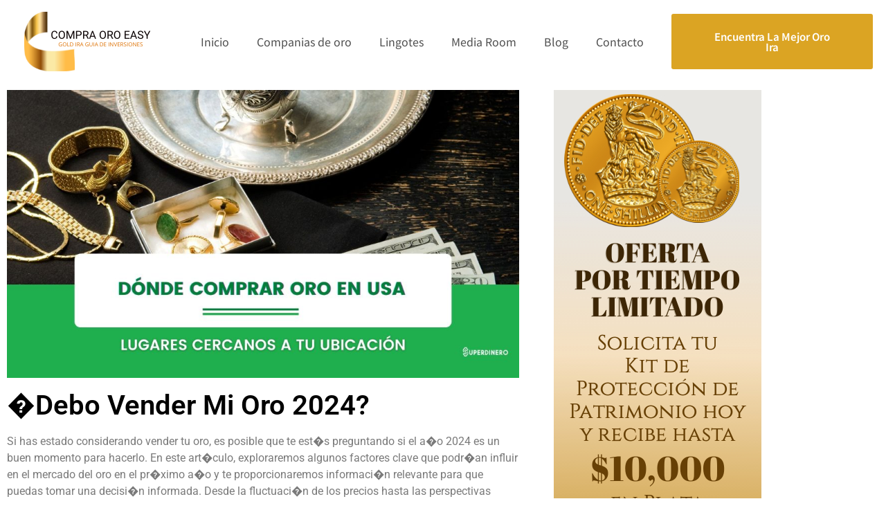

--- FILE ---
content_type: text/css; charset=UTF-8
request_url: https://www.compraoroez.com/wp-content/uploads/elementor/css/post-1337.css?ver=1768408155
body_size: 441
content:
.elementor-1337 .elementor-element.elementor-element-0c3cabe > .elementor-container{max-width:1600px;}.elementor-bc-flex-widget .elementor-1337 .elementor-element.elementor-element-70fdb85.elementor-column .elementor-widget-wrap{align-items:center;}.elementor-1337 .elementor-element.elementor-element-70fdb85.elementor-column.elementor-element[data-element_type="column"] > .elementor-widget-wrap.elementor-element-populated{align-content:center;align-items:center;}.elementor-1337 .elementor-element.elementor-element-70fdb85.elementor-column > .elementor-widget-wrap{justify-content:center;}.elementor-widget-image .widget-image-caption{color:var( --e-global-color-text );font-family:var( --e-global-typography-text-font-family ), Sans-serif;font-weight:var( --e-global-typography-text-font-weight );}.elementor-bc-flex-widget .elementor-1337 .elementor-element.elementor-element-361a3af.elementor-column .elementor-widget-wrap{align-items:center;}.elementor-1337 .elementor-element.elementor-element-361a3af.elementor-column.elementor-element[data-element_type="column"] > .elementor-widget-wrap.elementor-element-populated{align-content:center;align-items:center;}.elementor-1337 .elementor-element.elementor-element-361a3af.elementor-column > .elementor-widget-wrap{justify-content:center;}.elementor-widget-nav-menu .elementor-nav-menu .elementor-item{font-family:var( --e-global-typography-primary-font-family ), Sans-serif;font-weight:var( --e-global-typography-primary-font-weight );}.elementor-widget-nav-menu .elementor-nav-menu--main .elementor-item{color:var( --e-global-color-text );fill:var( --e-global-color-text );}.elementor-widget-nav-menu .elementor-nav-menu--main .elementor-item:hover,
					.elementor-widget-nav-menu .elementor-nav-menu--main .elementor-item.elementor-item-active,
					.elementor-widget-nav-menu .elementor-nav-menu--main .elementor-item.highlighted,
					.elementor-widget-nav-menu .elementor-nav-menu--main .elementor-item:focus{color:var( --e-global-color-accent );fill:var( --e-global-color-accent );}.elementor-widget-nav-menu .elementor-nav-menu--main:not(.e--pointer-framed) .elementor-item:before,
					.elementor-widget-nav-menu .elementor-nav-menu--main:not(.e--pointer-framed) .elementor-item:after{background-color:var( --e-global-color-accent );}.elementor-widget-nav-menu .e--pointer-framed .elementor-item:before,
					.elementor-widget-nav-menu .e--pointer-framed .elementor-item:after{border-color:var( --e-global-color-accent );}.elementor-widget-nav-menu{--e-nav-menu-divider-color:var( --e-global-color-text );}.elementor-widget-nav-menu .elementor-nav-menu--dropdown .elementor-item, .elementor-widget-nav-menu .elementor-nav-menu--dropdown  .elementor-sub-item{font-family:var( --e-global-typography-accent-font-family ), Sans-serif;font-weight:var( --e-global-typography-accent-font-weight );}.elementor-1337 .elementor-element.elementor-element-9355cf0 .elementor-menu-toggle{margin:0 auto;}.elementor-1337 .elementor-element.elementor-element-9355cf0 .elementor-nav-menu .elementor-item{font-family:"Noto Sans HK", Sans-serif;font-weight:400;text-decoration:none;}.elementor-1337 .elementor-element.elementor-element-9355cf0 .elementor-nav-menu--main .elementor-item{color:#4F4F4F;fill:#4F4F4F;}.elementor-1337 .elementor-element.elementor-element-9355cf0 .elementor-nav-menu--main .elementor-item:hover,
					.elementor-1337 .elementor-element.elementor-element-9355cf0 .elementor-nav-menu--main .elementor-item.elementor-item-active,
					.elementor-1337 .elementor-element.elementor-element-9355cf0 .elementor-nav-menu--main .elementor-item.highlighted,
					.elementor-1337 .elementor-element.elementor-element-9355cf0 .elementor-nav-menu--main .elementor-item:focus{color:#000000;fill:#000000;}.elementor-1337 .elementor-element.elementor-element-9355cf0 .elementor-nav-menu--main:not(.e--pointer-framed) .elementor-item:before,
					.elementor-1337 .elementor-element.elementor-element-9355cf0 .elementor-nav-menu--main:not(.e--pointer-framed) .elementor-item:after{background-color:#FFFFFF00;}.elementor-1337 .elementor-element.elementor-element-9355cf0 .e--pointer-framed .elementor-item:before,
					.elementor-1337 .elementor-element.elementor-element-9355cf0 .e--pointer-framed .elementor-item:after{border-color:#FFFFFF00;}.elementor-bc-flex-widget .elementor-1337 .elementor-element.elementor-element-a31ce75.elementor-column .elementor-widget-wrap{align-items:center;}.elementor-1337 .elementor-element.elementor-element-a31ce75.elementor-column.elementor-element[data-element_type="column"] > .elementor-widget-wrap.elementor-element-populated{align-content:center;align-items:center;}.elementor-1337 .elementor-element.elementor-element-a31ce75.elementor-column > .elementor-widget-wrap{justify-content:center;}.elementor-widget-button .elementor-button{background-color:var( --e-global-color-accent );font-family:var( --e-global-typography-accent-font-family ), Sans-serif;font-weight:var( --e-global-typography-accent-font-weight );}.elementor-1337 .elementor-element.elementor-element-b3d8669 .elementor-button{background-color:#DBA423;font-family:"Noto Sans HK", Sans-serif;font-weight:600;text-decoration:none;fill:#FFFFFF;color:#FFFFFF;padding:25px 60px 25px 60px;}.elementor-1337 .elementor-element.elementor-element-b3d8669 .elementor-button:hover, .elementor-1337 .elementor-element.elementor-element-b3d8669 .elementor-button:focus{background-color:#FBC443;color:#FFFFFF;}.elementor-1337 .elementor-element.elementor-element-b3d8669 .elementor-button:hover svg, .elementor-1337 .elementor-element.elementor-element-b3d8669 .elementor-button:focus svg{fill:#FFFFFF;}.elementor-theme-builder-content-area{height:400px;}.elementor-location-header:before, .elementor-location-footer:before{content:"";display:table;clear:both;}@media(min-width:768px){.elementor-1337 .elementor-element.elementor-element-70fdb85{width:20%;}.elementor-1337 .elementor-element.elementor-element-361a3af{width:55%;}.elementor-1337 .elementor-element.elementor-element-a31ce75{width:24.313%;}}

--- FILE ---
content_type: text/css; charset=UTF-8
request_url: https://www.compraoroez.com/wp-content/uploads/elementor/css/post-1346.css?ver=1768408155
body_size: 297
content:
.elementor-1346 .elementor-element.elementor-element-bf6d2cc:not(.elementor-motion-effects-element-type-background), .elementor-1346 .elementor-element.elementor-element-bf6d2cc > .elementor-motion-effects-container > .elementor-motion-effects-layer{background-color:#352B12;}.elementor-1346 .elementor-element.elementor-element-bf6d2cc{transition:background 0.3s, border 0.3s, border-radius 0.3s, box-shadow 0.3s;}.elementor-1346 .elementor-element.elementor-element-bf6d2cc > .elementor-background-overlay{transition:background 0.3s, border-radius 0.3s, opacity 0.3s;}.elementor-widget-nav-menu .elementor-nav-menu .elementor-item{font-family:var( --e-global-typography-primary-font-family ), Sans-serif;font-weight:var( --e-global-typography-primary-font-weight );}.elementor-widget-nav-menu .elementor-nav-menu--main .elementor-item{color:var( --e-global-color-text );fill:var( --e-global-color-text );}.elementor-widget-nav-menu .elementor-nav-menu--main .elementor-item:hover,
					.elementor-widget-nav-menu .elementor-nav-menu--main .elementor-item.elementor-item-active,
					.elementor-widget-nav-menu .elementor-nav-menu--main .elementor-item.highlighted,
					.elementor-widget-nav-menu .elementor-nav-menu--main .elementor-item:focus{color:var( --e-global-color-accent );fill:var( --e-global-color-accent );}.elementor-widget-nav-menu .elementor-nav-menu--main:not(.e--pointer-framed) .elementor-item:before,
					.elementor-widget-nav-menu .elementor-nav-menu--main:not(.e--pointer-framed) .elementor-item:after{background-color:var( --e-global-color-accent );}.elementor-widget-nav-menu .e--pointer-framed .elementor-item:before,
					.elementor-widget-nav-menu .e--pointer-framed .elementor-item:after{border-color:var( --e-global-color-accent );}.elementor-widget-nav-menu{--e-nav-menu-divider-color:var( --e-global-color-text );}.elementor-widget-nav-menu .elementor-nav-menu--dropdown .elementor-item, .elementor-widget-nav-menu .elementor-nav-menu--dropdown  .elementor-sub-item{font-family:var( --e-global-typography-accent-font-family ), Sans-serif;font-weight:var( --e-global-typography-accent-font-weight );}.elementor-1346 .elementor-element.elementor-element-41a96bc .elementor-menu-toggle{margin:0 auto;}.elementor-1346 .elementor-element.elementor-element-41a96bc .elementor-nav-menu .elementor-item{font-family:"Noto Sans HK", Sans-serif;font-weight:400;text-decoration:none;}.elementor-1346 .elementor-element.elementor-element-41a96bc .elementor-nav-menu--main .elementor-item{color:#FFFFFF;fill:#FFFFFF;}.elementor-1346 .elementor-element.elementor-element-41a96bc .elementor-nav-menu--main .elementor-item:hover,
					.elementor-1346 .elementor-element.elementor-element-41a96bc .elementor-nav-menu--main .elementor-item.elementor-item-active,
					.elementor-1346 .elementor-element.elementor-element-41a96bc .elementor-nav-menu--main .elementor-item.highlighted,
					.elementor-1346 .elementor-element.elementor-element-41a96bc .elementor-nav-menu--main .elementor-item:focus{color:#CBCBCB;fill:#CBCBCB;}.elementor-1346 .elementor-element.elementor-element-41a96bc .elementor-nav-menu--main:not(.e--pointer-framed) .elementor-item:before,
					.elementor-1346 .elementor-element.elementor-element-41a96bc .elementor-nav-menu--main:not(.e--pointer-framed) .elementor-item:after{background-color:#FFFFFF00;}.elementor-1346 .elementor-element.elementor-element-41a96bc .e--pointer-framed .elementor-item:before,
					.elementor-1346 .elementor-element.elementor-element-41a96bc .e--pointer-framed .elementor-item:after{border-color:#FFFFFF00;}.elementor-widget-text-editor{font-family:var( --e-global-typography-text-font-family ), Sans-serif;font-weight:var( --e-global-typography-text-font-weight );color:var( --e-global-color-text );}.elementor-widget-text-editor.elementor-drop-cap-view-stacked .elementor-drop-cap{background-color:var( --e-global-color-primary );}.elementor-widget-text-editor.elementor-drop-cap-view-framed .elementor-drop-cap, .elementor-widget-text-editor.elementor-drop-cap-view-default .elementor-drop-cap{color:var( --e-global-color-primary );border-color:var( --e-global-color-primary );}.elementor-theme-builder-content-area{height:400px;}.elementor-location-header:before, .elementor-location-footer:before{content:"";display:table;clear:both;}

--- FILE ---
content_type: application/javascript
request_url: https://stcdn.leadconnectorhq.com/_preview/CSJzQSCn.js
body_size: -292
content:
import{d as a,as as e,a as s,b as r,an as n}from"./VeK0WCgR.js";import{u as o}from"./Dv_cmntN.js";const l=a({__name:"form",setup(c){return o({script:[{src:e.IFRAME_RESIZE,async:!0,type:"text/javascript"},{src:e.IFRAME_PIXEL,async:!0,type:"text/javascript"}]}),(t,p)=>(s(),r("div",null,[n(t.$slots,"default")]))}});export{l as default};
